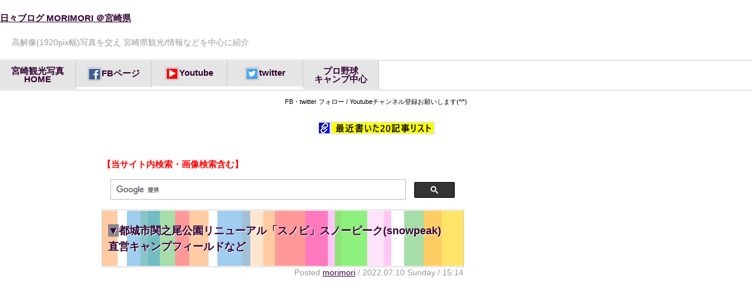

--- FILE ---
content_type: text/html
request_url: https://dareyami.pmiyazaki.com/log/eid1728.html
body_size: 9895
content:
<!DOCTYPE html>
<html lang="ja">
<head>
<meta charset="EUC-JP">
<meta http-equiv="X-UA-Compatible" content="IE=edge">
<meta property="og:title" content="都城市関之尾公園リニューアル「スノピ」スノーピーク(snowpeak)　直営キャンプフィールドなど | 日々ブログ MORIMORI ＠宮崎県">
<meta property="og:type" content="article">
<meta property="og:url" content="https://dareyami.pmiyazaki.com/">
<meta property="og:site_name" content="日々ブログ MORIMORI ＠宮崎県">
<meta property="og:description" content="－都城市関之尾公園リニューアル「スノピ」スノーピーク(snowpeak)　直営キャンプフィールドなど－高解像(1920pix幅)写真を交え 宮崎県観光/情報などを中心に紹介">
<meta name="description" content="－都城市関之尾公園リニューアル「スノピ」スノーピーク(snowpeak)　直営キャンプフィールドなど－高解像(1920pix幅)写真を交え 宮崎県観光/情報などを中心に紹介">
<meta name="viewport" content="width=device-width; initial-scale=1,&nbsp;minimum-scale=1, maximum-scale=1, user-scalable=no">
<title>都城市関之尾公園リニューアル「スノピ」スノーピーク(snowpeak)　直営キャンプフィールドなど | 日々ブログ MORIMORI ＠宮崎県</title>
<link rel="alternate" type="application/rss+xml" title="RSS" href="https://dareyami.pmiyazaki.com/log/index.rdf">
<link rel="alternate" type="application/atom+xml" title="Atom" href="https://dareyami.pmiyazaki.com/log/atom.xml">
<link rel="stylesheet" href="https://dareyami.pmiyazaki.com/style.css" media="screen, print">
<script src="https://ajax.googleapis.com/ajax/libs/jquery/1.8.3/jquery.min.js"></script>
<script type="text/javascript">
function randomColor() {
	// RGBのベース値
	var basecolor  = 130;

	// 色の振れ幅
	var rangecolor = 100;

	// ↑ベース値と振れ幅の合計を255以内に収める
	// 　例）明るめの色をランダムにしたい場合：basecolor=200 / rangecolor= 50
	// 　　　暗めの色をランダムにしたい場合　：basecolor= 30 / rangecolor=100
	// 　　　明るめから暗めの色をランダムで　：basecolor=  0 / rangecolor=255

	var R = (Math.floor(Math.random() * rangecolor) + basecolor);
	var G = (Math.floor(Math.random() * rangecolor) + basecolor);
	var B = (Math.floor(Math.random() * rangecolor) + basecolor);
	var rgbcolor = "rgb("+R+","+G+","+B+")";
	return rgbcolor;
}
$(function(){
	// ランダムカラー
	var pos = Math.floor(Math.random() * 100);
	$("h1").css({ "backgroundPosition": pos });

	$("h1 a, h2 a, nav a, .button, #sidenavi li, #sidenavi .amazon, #pagenavi a, #underpagenavi a, a[href$=\"#sequel\"], .itemdl").hover(function() {
		$(this).stop().css({ "backgroundColor": randomColor() });
	},function() {
		$(this).stop().removeAttr("style");
	});
	$("a img").hover(function() {
		$(this).stop().css({ "borderColor": randomColor() });
	},function() {
		$(this).stop().removeAttr("style");
	});
	$("#comments h3").css({ "borderColor": randomColor() });
	$("#comments h3:first-child").css({ "borderColor": randomColor() });
	$("#trackback h3").css({ "borderColor": randomColor() });

	// 画面下固定ページTOPリンク
	var showFlug = false;
	var topBtn = $('#pagetop');
	topBtn.css('bottom', '-200px');
	var showFlug = false;
	$(window).scroll(function () {
		if ($(this).scrollTop() > 200) {
			if (showFlug == false) {
				showFlug = true;
				topBtn.stop().animate({'bottom' : '0px'}, 500); 
			}
		} else {
			if (showFlug) {
				showFlug = false;
				topBtn.stop().animate({'bottom' : '-200px'}, 500); 
			}
		}
	});

	// なめらかページ内リンク
	$('a[href^=#]').click(function() {
		var speed = 600;
		var href= $(this).attr("href");
		var target = $(href == "#" || href == "" ? 'html' : href);
		var position = target.offset().top;
		$('body,html').animate({scrollTop:position}, speed, 'swing');
		return false;
	});

	// メニュー折りたたみ
	$("#commentlist, #tblist, #archiveslist, #linklist, #profilelist").css("display","none");
	$("nav p, #calendar, #category, #recententry, #recommend, #recentcomment, #recenttrackback, #archives, #links, #profile").click(function(){
		$(this).next().slideToggle("fast");
	});

	// カレンダーCSS付加
	$(".cell > .today").parent().css({
		'background-color': 'rgba(0,0,0,0.3)',
		'filter': 'progid:DXImageTransform.Microsoft.gradient(startColorstr=\'#3c000000\'\,endColorstr=\'#3c000000\'\,GradientType=0)\\9'
	});
	$(".cell > a[href]").parent().css({
		'background-color': randomColor(),
		'filter': 'progid:DXImageTransform.Microsoft.gradient(startColorstr=\'#3cff9933\'\,endColorstr=\'#3cff9933\'\,GradientType=0)\\9'
	});
});
</script>

<script async src="//pagead2.googlesyndication.com/pagead/js/adsbygoogle.js"></script>
<script>
     (adsbygoogle = window.adsbygoogle || []).push({
          google_ad_client: "ca-pub-2421421293405364",
          enable_page_level_ads: true
     });
</script>

<!-- Global site tag (gtag.js) - Google Analytics -->
<script async src="https://www.googletagmanager.com/gtag/js?id=UA-16340626-3"></script>
<script>
  window.dataLayer = window.dataLayer || [];
  function gtag(){dataLayer.push(arguments);}
  gtag('js', new Date());
  gtag('config', 'UA-16340626-3');
</script>
</head>
<body>

<div id="wrapper">

<header>
<STRONG><a href="https://dareyami.pmiyazaki.com/">日々ブログ MORIMORI ＠宮崎県</a></STRONG>
<p>高解像(1920pix幅)写真を交え 宮崎県観光/情報などを中心に紹介</p>
</header>

<nav>
<p>menu &#x25E2;</p>
<ul class="clearfix">
<li><a href="https://www.pmiyazaki.com/">宮崎観光写真<br>HOME</a></li>
<li><a href="https://www.facebook.com/photomiyazaki/"><img src="images/fbs.gif" class="pict" alt="ファイスブック" title="フェスブック" /><B>FBページ</B></a></li>
<li><a href="https://www.youtube.com/@MORIMORI7"><img src="images/youtube.gif" class="pict" alt="Youtube" title="Youtube" /><B>Youtube</B></a></li>
<li><a href="https://twitter.com/photomiyazaki/"><img src="images/tws.gif" class="pict" alt="ツイッター" title="ツイッター" /><B>twitter</B></a></li>
<li><a href="https://www.pmiyazaki.com/dy2/">プロ野球<br>キャンプ中心</a></li>
</ul>
</nav>
<br />
<div id="phototxt">FB・twitter フォロー / Youtubeチャンネル登録お願いします(^^)</div><br />
<br />

<a href="#nw"><img src="images/linka.gif" class="pict" /><img src="images/linkb.gif" class="pict" alt="最新20記事リスト表示" title="最新20記事リスト表示" /></A><br />

<div id="contents" class="clearfix">
<div id="main">

<article>
<header>
<span style="color:#F00"><B>【当サイト内検索・画像検索含む】</B></span><br />
<script async src="https://cse.google.com/cse.js?cx=005168137344652633114:biash3yrpfg">
</script>
<div class="gcse-search"></div>

<h1><a href="https://dareyami.pmiyazaki.com/log/eid1728.html"><script type="text/javascript">
document.write('<i style="background-color: '+randomColor()+'">▼</i>');
</script>都城市関之尾公園リニューアル「スノピ」スノーピーク(snowpeak)　直営キャンプフィールドなど</a></h1>
<p>Posted <a href="https://dareyami.pmiyazaki.com/sb.cgi?pid=0">morimori</a> / 2022.07.10 Sunday / 15:14
</p>
</header>
<div class="entry_body clearfix">
<script async src="//pagead2.googlesyndication.com/pagead/js/adsbygoogle.js"></script>
<!-- rp_w -->
<ins class="adsbygoogle"
     style="display:block"
     data-ad-client="ca-pub-2421421293405364"
     data-ad-slot="4834663729"
     data-ad-format="auto"></ins>
<script>
(adsbygoogle = window.adsbygoogle || []).push({});
</script>
<br>

<!-- ▼▼PR▼▼ -->
<!-- ▲▲PR▲▲ -->

<span style="color:#080"><B>【情報追記】</B></span><br />
<h3>「スノーピーク都城キャンプフィールド」が４月27日（土）に関之尾公園内にオープン！</h3>令和４年度から整備を進めてきた関之尾公園内に<span style="color:#F00"><strong>４月27日（土）、「スノーピーク都城キャンプフィールド」がオープン予定</strong></span>です。<br />
公園内には、<br />
<strong>100サイトのキャンプフィールド</strong><br />
隈研吾氏と共同開発した<strong>モバイルハウス『住箱―JYUBAKO』</strong><br />
公園の眺望を活かした<strong>コテージ</strong><br />
施設を管理運営する株式会社<strong>スノーピークの県内初となる直営店</strong>等の他、日本の滝100選に選ばれている<strong>「関之尾滝」を真横から見られる展望台</strong>も整備しています。<br />
なお、キャンプの際は、必要な道具一式をレンタルでき、手ぶらでキャンプを楽しめる「<strong>手ぶらCAMPプラン</strong>」を用意。<span style="color:#F00"><strong>予約開始は３月中を予定</strong></span>しているようです。<br />
<br />
<strong>詳細はプレスリリース参照</strong> <span style="color:#F00">&#10145;</span> <a href="https://prtimes.jp/main/html/rd/p/000000159.000085339.html" target="_blank" rel="nofollow"><B>プレスリリース</B></A><br />
<br />
<span style="color:#080"><B>【情報追記】</B></span><br />
現在、リニューアル工事に伴う安全対策のため、関之尾公園緑の村及び北前公園を封鎖しています。<br />
そのため、公園内では関之尾滝及び甌穴を観ることはできません。ご迷惑をおかけいたしますが、ご理解の程、よろしくお願いいたします。<br />
なお、<span style="color:#F00"><B>令和6年4月末にリニューアルオープンの予定</B></span>です。（進捗状況 詳細は下記リンク参照）<br />
<span style="color:#00F">&#10145;</span> <a href="https://www.city.miyakonojo.miyazaki.jp/soshiki/3/60268.html" target="_blank" rel="nofollow"><B>観光交流拠点施設「関之尾公園」の整備進捗</B></A>（2023年12月19日）都城市<br />
<br />
<span style="color:#00F">&#10145;</span> <a href="https://www.youtube.com/watch?v=oVSysKIcYMI" target="_blank" rel="nofollow"><B>【都城】今春オープン！スノーピーク運営キャンプ場へ潜入</B></A>（ＢＴＶチャンネル）Youtube<br />
<br />
<span style="color:#080"><B>【指定管理者 関連情報追記】</B></span> <br />
<strong>スノーピーク自社買収(TOB実施)　キャンプ人気陰り、海外強化　上場廃止へ</strong><br />
キャンプ市場が大きい米国や市場開拓の余地が大きい中国に焦点を当てる。(2/21記)<br />
<br />
<span style="color:#080"><B>【指定管理者 情報追記】</B></span> アウトドアメーカー大手の『スノーピーク』はキャンプブームもあり業績は右肩上がりでしたが、2023年11月発表の決算では純利益が前年同期比68％減、売上高も15％減に。株価もピーク時の４分の１程度に・・。<br />
<br />
日本オートキャンプ協会が2023年上半期のキャンプ場900か所の稼働状況を調査したところ、６割以上が前年同期間の収入を下回ったと回答。<br />
キャンプブームは、新型コロナウイルス感染拡大で三密回避の機運が高まり、多くの人がい一時的に増加したことが背景の一つです。<br />
衰退するわけではなく、ある程度のところで下げ止まり、落ち着いた市場へと移行して行くのでしょう。<br />
<br />
<span style="color:#080"><B>【情報追記】</B></span> 以下記載、関之尾公園リニューアル事業に伴う工事で、2022年10月3日～2024年3月31日まで（予定）、関之尾公園の内、関之尾緑の村、北前公園は封鎖されております。<br />
<span style="color:#F00">「滝の駅せきのお」駐車場から関之尾滝を望む滝展望所までの遊歩道については2023年5月31日まで開放中です。</span><br />
<DIV class="line0"></DIV><br />
<div style="text-align:center"><img src="https://dareyami.pmiyazaki.com/img/img8905_logo.gif" class="pict" alt="snowpeakロゴ" title="snowpeakロゴ" width="600" height="164" /></div><br />
<br />
スノーピーク(snowpeak)が、都城市関之尾公園の指定管理者(予定)となったようで、直営キャンプフィールドおよびストアを2024年度に、開業するとのことです。<br />
<br />
<h3>関之尾公園リニューアル　スノーピーク（snowpeak）指定管理予定者に</h3>都城市は、関之尾公園リニューアル事業について「風憬社（ふうけいしゃ）・スノーピーク・黒岩建築設計共同体」に実施設計業務を委託することを決めた。<br />
<br />
計画するキャンプ場にはアウトドア製品などを販売する直営店と地元事業者による飲食施設も設ける。<br />
<ul><li><strong>整備場所</strong>：関之尾公園（仮称）　都城市関之尾町　約150,000㎡<br />
<li><strong>施設内容</strong>：管理棟（レストラン・店舗含）、キャビン、トレーラーハウス、飲食休憩施設、キャンプフィールド　等<br />
<li><strong>開業予定</strong>：2024年度</ul><br />
スノーピーク(snowpeak)は、アウトドア特にキャンプ好きな方は、誰でも知ってる有名なブランドですね。<br />
私も、昔はキャンプにはまってましたので「スノピ」snowpeakのシンボル的存在でもある「ソリッドステークペグ」とか、タープのポールなど愛用してました。（最近無沙汰してるので過去形）<br />
<DIV class="line0"></DIV><br />
<br />
以下は、都城市サイト内「<a href="https://www.city.miyakonojo.miyazaki.jp/soshiki/3/47584.html" target="_blank" rel="nofollow"><B>2022/7/8更新　関之尾公園リニューアル事業の事業進捗</B></A>」より一部を転載したものです。詳細はリンク先ＰＤＦをご覧ください。<br />
<br />
<blockquote><h4>整備全体図</h4><br />
<div style="text-align:center"><img src="https://dareyami.pmiyazaki.com/img/img8915_mj1.jpg" class="pict" alt="mj1.jpg" title="mj1.jpg" width="600" height="379" /><br />
</div><br />
</blockquote><a id="sequel"></a></div>
<br />
<!-- ▼tbcp▼ -->
<!-- ▲tbcp▲ -->


<!-- ▼▼PR2▼▼ -->
<!-- ▲▲PR▲▲ -->
<script async src="//pagead2.googlesyndication.com/pagead/js/adsbygoogle.js"></script>
<!-- rp_w -->
<ins class="adsbygoogle"
     style="display:block"
     data-ad-client="ca-pub-2421421293405364"
     data-ad-slot="4834663729"
     data-ad-format="auto"></ins>
<script>
(adsbygoogle = window.adsbygoogle || []).push({});
</script>
<br>

<!--
■PR枠■
-->

<br>

<div class="entry_more clearfix"><blockquote><br />
<h4>整備内容</h4>※以下は現時点でのイメージであり、今後、設計協議の段階で変更となる可能性があります。<br />
<br />
<strong>１．緑の村エリア</strong><br />
<ul><li>滞在型並びに通過型観光客を幅広く受け入れる本市の魅力を発信する観光拠点施設<br />
<li>管理棟には、観光案内や宿泊受付、レストラン、物販ブースや休憩スペースを併設<br />
<li>自然の移ろいを眺める宿泊施設を整備（キャビン、トレーラーハウス、キャンプサイト）※多様な利用形態に対応</ul><br />
<div style="text-align:center"><img src="https://dareyami.pmiyazaki.com/img/img8916_mj2.jpg" class="pict" alt="mj2.jpg" title="mj2.jpg" width="600" height="268" /></div><br />
<br />
<strong>1-1．緑の村_管理棟</strong><br />
<ul><li>本市の魅力を発信する観光拠点施設として、レストランや地場産品ブースを併設<br />
<li>関之尾滝に繋がる甌穴群を臨むことができる開放的な空間<br />
<li>眺望を活かしてリラックスできる広縁・デッキテラスを整備</ul><br />
<div style="text-align:center"><img src="https://dareyami.pmiyazaki.com/img/img8917_mj3.jpg" class="pict" alt="mj3.jpg" title="mj3.jpg" width="600" height="232" /></div><br />
<br />
<strong>1-2．緑の村_キャビン</strong><br />
<ul><li>関之尾滝に繋がる甌穴群を臨むことができる配置や建物設計<br />
<li>自然景観の眺望も含めた高付加価値タイプ<br />
<li>テント泊以外の非アウトドア層でも受入れ可能な充実した宿泊棟<br />
<li>玄関スロープやエレベーター設置によるバリアフリーに対応した棟を整備</ul><br />
<div style="text-align:center"><img src="https://dareyami.pmiyazaki.com/img/img8918_mj4.jpg" class="pict" alt="mj4.jpg" title="mj4.jpg" width="600" height="209" /></div><br />
<br />
<strong>1-3．緑の村_トレーラーハウス・キャンプサイト</strong><br />
<ul><li>関之尾滝に繋がる甌穴群を臨むことができる配置や建物設計<br />
<li>コンパクト・シンプルな設計でより自然に近い形態で宿泊可能<br />
<li>テント泊が苦手な方でもアウトドア体験が可能<br />
<li>キャンプ道具を一式貸し出し、気軽にキャンプ体験ができるサイトを整備</ul><br />
<div style="text-align:center"><img src="https://dareyami.pmiyazaki.com/img/img8919_mj5.jpg" class="pict" alt="mj5.jpg" title="mj5.jpg" width="600" height="282" /></div><br />
<br />
<strong>２．滝の駅_関之尾茶屋</strong><br />
<ul><li>軽食等の販売形態を備えた一般来訪者も利用可能な休憩施設（関之尾茶屋）<br />
<li>本市の特産品「都城茶」を使用したテイクアウト中心の形態<br />
<li>高台から臨む田園風景を楽しみながらくつろげる開放的なデッキテラス＆バーカウンター<br />
<li>一般駐車場の台数を増やし来訪者の利便性を向上</ul><br />
<img src="https://dareyami.pmiyazaki.com/img/img8920_mj6.jpg" class="pict" alt="mj6.jpg" title="mj6.jpg" width="600" height="272" /><br />
<br />
<strong>３．北前公園＿キャンプフィールド</strong><br />
<ul><li>自然の移ろいの楽しむことができるキャンプフィールドの整備<br />
<li>既存公園の地形を利用した大区画のフリーキャンプサイト（最大99サイト）<br />
<li>キャンプに必要な資材を備える管理棟や流し台、トイレ・シャワーの整備<br />
<li>車いすや家族連れも利用可能な家族シャワー室の整備</ul><br />
<img src="https://dareyami.pmiyazaki.com/img/img8921_mj7.jpg" class="pict" alt="mj7.jpg" title="mj7.jpg" width="600" height="269" /></blockquote><br />
<br />
<DIV class="line0"></DIV><br />
<br />
<h4>滝展望所・遊歩道・森のリニューアル</h4>関之尾滝をこれまでと違う角度(真横)から楽しむための展望所を整備公園内の巨木化した針葉樹を伐採し、落葉広葉樹を植栽し、遊歩道の安全確保と新緑や紅葉を楽しむ鑑賞スポットに!<br />
<br />
<strong>女滝までの遊歩道</strong><br />
北前公園から女滝までの遊歩道を整備することで、女滝を身近で感じることができ、関之尾滝を下から見上げることが可能!<br />
<br />
<strong>休憩スポット</strong><br />
安全性及び回遊性を高めた園路整備並びに自然を楽しむ仕掛けづくり<br />
園内遊歩道に休憩スポットや踊り場、希少植物等の案内板設置し、歩きやすく周遊性を高める<br />
<br />
<h4>関之尾公園リニューアルの整備スケジュール（予定）</h4>2022年 実施設計、解体設計・工事、樹木伐採<br />
2023年 施設整備、土木工事、樹木植栽<br />
2024年 グランドオープン予定<br />
<br />
<DIV class="line0"></DIV><br />
<br />
以下は <a href="https://www.snowpeak.co.jp/news/p20220704/" target="_blank" rel="nofollow"><B>株式会社スノーピーク　プレスリリース</B></A>より<br />
<blockquote><br />
<strong>宮崎県初の直営キャンプフィールドおよびストアが2024年度に都城市に開業いたします。</strong><br />
<div style="text-align:center"><a href="https://dareyami.pmiyazaki.com/bimg/snowpeak_miyakonojyou.jpg" target="_blank"><img src="https://dareyami.pmiyazaki.com/img/img8904_snowpeak_miyakonojyou.jpg" class="pict" alt="Snowpeak_プレスリリースより" title="Snowpeak_プレスリリースより" width="600" height="400" /></A></div><br />
株式会社スノーピーク（代表取締役 社長執行役員：山井梨沙、本社：新潟県三条市、証券コード：7816）は、宮崎県都城市（市長：池田宜永）が公募した「関之尾公園実施設計及び管理運営業務委託事業者」にて指定管理予定者として選定され、覚書を締結いたしましたので、お知らせいたします。スノーピークの直営キャンプフィールドおよびストアが開業するのは宮崎県内では初めてとなります。<br />
<br />
宮崎県都城市は宮崎県の南西端に位置し、宮崎市に次ぎ県内第２位の人口を擁する主要都市です。霧島連峰など雄大で緑豊かな山々に囲まれており、春夏秋冬、山々の彩りを通して日本の四季を感じることができます。都城市は自然資源に恵まれており、幅40ｍ、高さ18ｍの大きさを誇り「日本の滝100選」にも選ばれた「関之尾滝」や、火山の噴火によって形成された珍しい地形で、国の天然記念物にも指定されている「関之尾甌穴群（おうけつぐん）」をはじめ、牧場や公園など自然を楽しむスポットが多く、多くの観光客を魅了しています。また豊かな自然が育んだ肉や焼酎が全国的にも人気で、ふるさと納税寄付額でも日本一を記録しています。<br />
<br />
2024年度のリニューアルを目指す「関之尾公園」では、移りゆく自然の美しさを感じられるキャンプフィールドに加え、スノーピーク直営のストアや、地元事業者による飲食施設などを備える予定です。スノーピークはこれまで培ってきたアウトドアの知見を活かしながら、宮崎県都城市とより連携し、関之尾というエリアの魅力をより伝えられる、感じられる拠点を目指してまいります。<br />
<br />
※本事業においては「風憬社・スノーピーク・黒岩建築設計共同体」として、管理運営事業者及び設計事業者を一体的に公募する手法により選定されました。 </blockquote><br />
<br />
<DIV class="line0"></DIV><br />
<br />
北前公園＿<strong>キャンプフィールドの予想図を見る限り、木立があまり無く夏は暑そう</strong>です。<br />
<br />
<h3>関之尾滝周辺の写真を少し紹介</h3><br />
<div style="text-align:center"><a href="https://dareyami.pmiyazaki.com/bimg/sekinoo_2_03.jpg" target="_blank"><img src="https://dareyami.pmiyazaki.com/img/img8897_sekinoo_2_03.jpg" class="pict" alt="関之尾の滝" title="関之尾の滝" width="600" height="337" /></A><div id="phototxt">関之尾の滝</div><br />
<br />
<a href="https://dareyami.pmiyazaki.com/bimg/sekinoo_2_05.jpg" target="_blank"><img src="https://dareyami.pmiyazaki.com/img/img8898_sekinoo_2_05.jpg" class="pict" alt="関之尾の滝　吊り橋" title="関之尾の滝　吊り橋" width="600" height="337" /></A><div id="phototxt">関之尾の滝　吊り橋</div><br />
<br />
<a href="https://dareyami.pmiyazaki.com/bimg/sekinoo_2_10.jpg" target="_blank"><img src="https://dareyami.pmiyazaki.com/img/img8899_sekinoo_2_10.jpg" class="pict" alt="関之尾甌穴群周辺の紅葉" title="関之尾甌穴群周辺の紅葉" width="600" height="337" /></A><div id="phototxt">関之尾甌穴群周辺の紅葉</div><br />
<br />
<a href="https://dareyami.pmiyazaki.com/bimg/sekinoo_2_11.jpg" target="_blank"><img src="https://dareyami.pmiyazaki.com/img/img8900_sekinoo_2_11.jpg" class="pict" alt="関之尾甌穴群周辺の紅葉" title="関之尾甌穴群周辺の紅葉" width="600" height="337" /></A><div id="phototxt">関之尾甌穴群周辺の紅葉</div><br />
<br />
<a href="https://dareyami.pmiyazaki.com/bimg/sekinoo_2_12.jpg" target="_blank"><img src="https://dareyami.pmiyazaki.com/img/img8901_sekinoo_2_12.jpg" class="pict" alt="関之尾甌穴群周辺の紅葉" title="関之尾甌穴群周辺の紅葉" width="600" height="337" /></A><div id="phototxt">関之尾甌穴群周辺の紅葉</div><br />
<br />
<a href="https://dareyami.pmiyazaki.com/bimg/sekinoo_2_14.jpg" target="_blank"><img src="https://dareyami.pmiyazaki.com/img/img8902_sekinoo_2_14.jpg" class="pict" alt="関之尾甌穴群（おうけつぐん）" title="関之尾甌穴群（おうけつぐん）" width="600" height="337" /></A><div id="phototxt">関之尾甌穴群（おうけつぐん）</div><br />
<br />
<a href="https://dareyami.pmiyazaki.com/bimg/sekinoo_2_15.jpg" target="_blank"><img src="https://dareyami.pmiyazaki.com/img/img8903_sekinoo_2_15.jpg" class="pict" alt="関之尾甌穴群（おうけつぐん）" title="関之尾甌穴群（おうけつぐん）" width="600" height="337" /></A><div id="phototxt">関之尾甌穴群（おうけつぐん）</div></div><br />
<br />
<strong>当サイト内WebPage</strong><br />
<span style="color:#F00">&#10145;</span> <a href="https://www.pmiyazaki.com/sekinoo/" target="_blank"><B>関之尾滝(日本の滝百選)・甌穴(指定国天然記念物) - 関之尾公園</B></A><br />
<br />
<DIV class="line0"></DIV><br />
<br />
2010年には集中豪雨で庄内川が氾濫、上流より濁流が押し寄せ、滝周辺の岩肌が崩壊したり、滝上部の遊歩道や石垣も流失、トイレや炊飯棟といったキャンプ客用施設など約１０棟が倒壊などの被害を受けた経緯があります。<br />
　<span style="color:#F00">&#10145;</span> <a href="https://www.pmiyazaki.com/news/log/eid48.html" target="_blank"><B>過去に書いたブログ記事</B></A><br />
<br />
その後、防災整備されているでしょうし大丈夫とは思いますが　近年、今までは大丈夫という概念が崩れつつある異常気象。<br />
一段高い位置にはありますが、本庄川の傍のエリアについては大雨の時などが気になります。</div>

<script async src="//pagead2.googlesyndication.com/pagead/js/adsbygoogle.js"></script>
<!-- rp_w -->
<ins class="adsbygoogle"
     style="display:block"
     data-ad-client="ca-pub-2421421293405364"
     data-ad-slot="4834663729"
     data-ad-format="auto"></ins>
<script>
(adsbygoogle = window.adsbygoogle || []).push({});
</script>
<hr>


<br>
<div id="phototxt">－　都城市関之尾公園リニューアル「スノピ」スノーピーク(snowpeak)　直営キャンプフィールドなど　－</div>


<footer>
<p>in <a href="https://dareyami.pmiyazaki.com/sb.cgi?cid=11">ニュース･イベント関連</a></p>
<p><a href="https://dareyami.pmiyazaki.com/log/eid1728.html#comments">comments (4)</a>　|　-</p>

</footer>
</article>

<div id="comments">
<h3>Comments</h3>
<section id="" class="comment_body">
<h4>MORIMORI<span>2024/01/30 06:21 PM</span><!-- | --></h4>
<p>スノーピークのキャンプ場オープン楽しみですね。<br />
予約開始日とか、詳しいことはわかりません。<br />
都城市公式サイトや、みやこんじょＰＲ課のページ<br />
<a href="https://www.city.miyakonojo.miyazaki.jp/soshiki/3/" target="_blank">https://www.city.miyakonojo.miyazaki.jp/soshiki/3/</a><br />
などで、時期が来れば詳しいことが発表になるのではないでしょうか。<br />
完成予想図を見て、気になるのは、夏の暑い盛りなどに、<br />
木陰があまり無さそうな点でしょうか。</p>
</section>
<section id="" class="comment_body">
<h4>嘉藤　正純<span>2024/01/30 10:42 AM</span><!-- | --></h4>
<p>スノーピークキャンプ場が、いよいよ都城市にオープンするということで今から楽しみにしています。近場(三股町)に住んでいるので、できたらオープン当日にキャンプしたいのですが、申し込みはいつから始まるのでしょうか？詳しいことがわかったら情報提供をよろしくお願いいたします。</p>
</section>
<section id="" class="comment_body">
<h4>MORIMORI<span>2022/09/03 04:53 AM</span><!-- | --></h4>
<p>今回の企画には含まれていないようですが<br />
ゆくゆく出来ると良いですねー</p>
</section>
<section id="" class="comment_body">
<h4>ありま<span>2022/08/28 07:40 PM</span><!-- | --></h4>
<p>テニスコートを希望します。</p>
</section>

<h3>Comment Form</h3>
<form action="https://dareyami.pmiyazaki.com/sb.cgi" method="post">
<p><label for="name" id="labelname">Name:</label><br><input type="text" tabindex="1" name="name" id="name" value=""></p>
<p><label for="email" id="labelemail">Mail:(一般非公開)</label><br><input type="text" tabindex="2" name="email" id="email" value=""></p>
<!-- ●
<p><label for="url" id="labelurl">Site Url:</label><br><input type="text" tabindex="3" name="url" id="url" value=""></p>
● -->
<!--<p><label for="icon" id="labelicon">Icon:</label><br></p>-->
<p><label for="description" id="labeldescription">Comment:</label><br><textarea tabindex="4" id="description" name="description"></textarea></p>
<p class="submitbtn"><input type="submit" tabindex="5" id="submit" value="書き込む" class="button">
<input type="hidden" name="entry_id" value="1728">
<input type="hidden" name="charset" value="EUC-JP"></p>
</form>
</div>
<script type="text/javascript" src="https://dareyami.pmiyazaki.com/log/cookie.js"></script>

</div>

<div id="sidenavi">

<center>
<script async src="//pagead2.googlesyndication.com/pagead/js/adsbygoogle.js"></script>
<!-- rp_w -->
<ins class="adsbygoogle"
     style="display:block"
     data-ad-client="ca-pub-2421421293405364"
     data-ad-slot="4834663729"
     data-ad-format="auto"></ins>
<script>
(adsbygoogle = window.adsbygoogle || []).push({});
</script>

<img src="https://dareyami.pmiyazaki.com/img/img1239_hinata.gif" class="pict" alt="日本のひなた宮崎県" title="日本のひなた宮崎県" width="250" height="125" />
</center>



<!-- ●
<center>
<img src="https://dareyami.pmiyazaki.com/img/img8394_jimomiya_lovei.gif" class="pict" alt="「ジモ・ミヤ・ラブ」" title="「ジモ・ミヤ・ラブ」" width="250" height="283" />
</center>
● -->


<aside>
<div id="searchbox">
<form action="https://dareyami.pmiyazaki.com/sb.cgi" method="get">
<p><label for="search" id="labelsearch"><span style="color:#00F"><B>このブログ内の検索</B></span></label><br><input type="text" name="search" id="search" value=""><input type="submit" value="Search" class="button"><p>
</form>
</div>
</aside>
<aside class="hideblock1">
<h2 id="calendar">Calendar</h2>
<div id="calendarlist">
<script type="text/javascript" charset="EUC-JP" src="https://dareyami.pmiyazaki.com/log/cal2.js"></script>
</div>
</aside>

<A name="nw"></A>
<aside>
<h2 id="recententry">New Entries</h2>
<div id="recententrylist">
<script type="text/javascript" charset="EUC-JP" src="https://dareyami.pmiyazaki.com/log/entry.js"></script>
</div>
</aside>


<aside class="hideblock1">
<h2 id="recentcomment">コメント</h2>
<div id="commentlist">
<script type="text/javascript" charset="EUC-JP" src="https://dareyami.pmiyazaki.com/log/comment.js"></script>
</div>
</aside>

<aside>
<h2 id="category">Categories</h2>
<div id="categorylist">
<script type="text/javascript" charset="EUC-JP" src="https://dareyami.pmiyazaki.com/log/cat.js"></script>
</div>
</aside>

<!-- ●
<aside class="hideblock2">
<h2 id="recommend">Recommend</h2>
<div id="amazonlist" class="clearfix">
</div>
</aside>
● -->


<aside class="hideblock2">
<h2 id="archives">Archives</h2>
<div id="archiveslist">
<script type="text/javascript" charset="EUC-JP" src="https://dareyami.pmiyazaki.com/log/arc.js"></script>
</div>
</aside>

<aside class="hideblock1">
<h2 id="links">Links</h2>
<div id="linklist">
<script type="text/javascript" charset="EUC-JP" src="https://dareyami.pmiyazaki.com/log/link.js"></script>
</div>
</aside>

<aside class="hideblock1">
<h2 id="profile">User</h2>
<div id="profilelist">
<script type="text/javascript" charset="EUC-JP" src="https://dareyami.pmiyazaki.com/log/user.js"></script>
</div>
</aside>
</div>

</div>


<aside id="pagenavi" class="clearfix">
<ul>
<li><a class="pnav_left" href="https://dareyami.pmiyazaki.com/log/eid1726.html" title="宮崎県「医療警報」発令｜宮崎市発表 ワクチン３回接種で感染率は２回接種の３分の１以下に">prev entry</a></li><!--
--><li><a href="https://dareyami.pmiyazaki.com/">index</a></li><!--
--><li><a class="pnav_right" href="https://dareyami.pmiyazaki.com/log/eid1729.html" title="近くの蓮田で今年も 蓮の花が見頃">next entry</a></li>
</ul>
</aside>



<footer>
<div>
<p>
コメント欄の無い記事へのご意見、ご感想などは・・<a href="https://www.pmiyazaki.com/mail/wmail-m.htm" target="_blank" rel="nofollow">メール</A>で(^^)<br />
<span>RSS feed (<a href="https://dareyami.pmiyazaki.com/log/index.rdf">RDF</a>/<a href="https://dareyami.pmiyazaki.com/log/atom.xml">Atom</a>)</span>
<span>Powered by <a href="http://serenebach.net/">Serene Bach 2.24R</a></span>
<span>Template by <a href="http://www.omega-box.com">omega-box.com</a></span>

<div id="phototxt">※当サイト内に掲載した写真の無断転載を禁止します。</div>

<small>&copy;<script>myDate=new Date();myYear=myDate.getFullYear();document.write(myYear);</script> 日々ブログ MORIMORI ＠宮崎県. All Rights Reserved.</small>
</p>
</div>
</footer>

</div>

<div id="pagetop"><a href="#wrapper">PAGE TOP</a></div>

<script type="text/javascript" src="https://dareyami.pmiyazaki.com/log/cnt.js"></script><noscript><div class="accesslog"><img src="https://dareyami.pmiyazaki.com/cnt.cgi" width="1" height="1" alt="" /></div></noscript>
</body>
</html>


--- FILE ---
content_type: text/html; charset=utf-8
request_url: https://www.google.com/recaptcha/api2/aframe
body_size: 113
content:
<!DOCTYPE HTML><html><head><meta http-equiv="content-type" content="text/html; charset=UTF-8"></head><body><script nonce="hC7iQZ-aUetx9FA1b4oQNA">/** Anti-fraud and anti-abuse applications only. See google.com/recaptcha */ try{var clients={'sodar':'https://pagead2.googlesyndication.com/pagead/sodar?'};window.addEventListener("message",function(a){try{if(a.source===window.parent){var b=JSON.parse(a.data);var c=clients[b['id']];if(c){var d=document.createElement('img');d.src=c+b['params']+'&rc='+(localStorage.getItem("rc::a")?sessionStorage.getItem("rc::b"):"");window.document.body.appendChild(d);sessionStorage.setItem("rc::e",parseInt(sessionStorage.getItem("rc::e")||0)+1);localStorage.setItem("rc::h",'1769447587963');}}}catch(b){}});window.parent.postMessage("_grecaptcha_ready", "*");}catch(b){}</script></body></html>

--- FILE ---
content_type: application/javascript
request_url: https://dareyami.pmiyazaki.com/log/cat.js
body_size: 963
content:
document.write('<ul><li><a href="https://dareyami.pmiyazaki.com/sb.cgi?cid=55">【飛行機】宮崎空港</a> (25)</li>\n');
document.write('<li><a href="https://dareyami.pmiyazaki.com/sb.cgi?cid=53" title="道の駅に関連する話題">道の駅</a> (7)</li>\n');
document.write('<li><a href="https://dareyami.pmiyazaki.com/sb.cgi?cid=52">ふるさと納税</a> (6)</li>\n');
document.write('<li><a href="https://dareyami.pmiyazaki.com/sb.cgi?cid=54">【飛行機】新田原基地関連</a> (17)</li>\n');
document.write('<li><a href="https://dareyami.pmiyazaki.com/sb.cgi?cid=50">季節の話題（花以外）</a> (36)</li>\n');
document.write('<li><a href="https://dareyami.pmiyazaki.com/sb.cgi?cid=47" title="宮崎県内の史跡・文化財などを紹介">史跡・文化財 他</a> (4)</li>\n');
document.write('<li><a href="https://dareyami.pmiyazaki.com/sb.cgi?cid=46">私の好きな宮崎の道 景観</a> (5)</li>\n');
document.write('<li><a href="https://dareyami.pmiyazaki.com/sb.cgi?cid=45" title="新型コロナウイルス関連の宮崎県内のニュースなど">新型コロナウイルス関連</a> (55)</li>\n');
document.write('<li><a href="https://dareyami.pmiyazaki.com/sb.cgi?cid=43" title="宮崎駅西口開発・東口に予定されているアリーナ建設などの話題">宮崎駅周辺開発</a> (6)</li>\n');
document.write('<li><a href="https://dareyami.pmiyazaki.com/sb.cgi?cid=42">国文祭・芸文祭みやざき2020</a> (12)</li>\n');
document.write('<li><a href="https://dareyami.pmiyazaki.com/sb.cgi?cid=41" title="乗りもの全般カテゴリー">乗り物</a> (16)</li>\n');
document.write('<li><a href="https://dareyami.pmiyazaki.com/sb.cgi?cid=40">自然</a> (21)</li>\n');
document.write('<li><a href="https://dareyami.pmiyazaki.com/sb.cgi?cid=26">生き物</a> (25)</li>\n');
document.write('<li><a href="https://dareyami.pmiyazaki.com/sb.cgi?cid=27">旅行・宿泊・観光地</a> (75)\n');
document.write('<ul><li><a href="https://dareyami.pmiyazaki.com/sb.cgi?cid=34">ふっこう割・ふるさと割・Gotoトラベル他</a> (59)</li>\n');
document.write('</ul></li>\n');
document.write('<li><a href="https://dareyami.pmiyazaki.com/sb.cgi?cid=20" title="花・植物に関する話題">花・植物など</a> (466)\n');
document.write('<ul><li><a href="https://dareyami.pmiyazaki.com/sb.cgi?cid=38" title="巨樹・巨木など">巨樹</a> (13)</li>\n');
document.write('</ul></li>\n');
document.write('<li><a href="https://dareyami.pmiyazaki.com/sb.cgi?cid=19" title="スポーツ全般">スポーツ</a> (103)\n');
document.write('<ul><li><a href="https://dareyami.pmiyazaki.com/sb.cgi?cid=49" title="2020東京オリンピック関連話題">東京オリンピック</a> (2)</li>\n');
document.write('<li><a href="https://dareyami.pmiyazaki.com/sb.cgi?cid=36" title="ＷＢＣ・侍ジャパンの試合結果など">WBC(ワールドベースボールクラシック)</a> (15)</li>\n');
document.write('</ul></li>\n');
document.write('<li><a href="https://dareyami.pmiyazaki.com/sb.cgi?cid=16">インターネット関連</a> (35)</li>\n');
document.write('<li><a href="https://dareyami.pmiyazaki.com/sb.cgi?cid=15">【のら】野良猫の写真</a> (17)</li>\n');
document.write('<li><a href="https://dareyami.pmiyazaki.com/sb.cgi?cid=14">テレビ番組・映画</a> (40)\n');
document.write('<ul><li><a href="https://dareyami.pmiyazaki.com/sb.cgi?cid=39">西郷どん・西郷隆盛関連</a> (7)</li>\n');
document.write('</ul></li>\n');
document.write('<li><a href="https://dareyami.pmiyazaki.com/sb.cgi?cid=11" title="新型コロナウイルスに関連する情報を記載">ニュース･イベント関連</a> (208)\n');
document.write('<ul><li><a href="https://dareyami.pmiyazaki.com/sb.cgi?cid=44">新型コロナウイルス関連</a> (3)</li>\n');
document.write('<li><a href="https://dareyami.pmiyazaki.com/sb.cgi?cid=35">神話・神楽・神社・神事・伝統芸能など</a> (318)</li>\n');
document.write('<li><a href="https://dareyami.pmiyazaki.com/sb.cgi?cid=24">宮崎ローカル話題</a> (17)</li>\n');
document.write('<li><a href="https://dareyami.pmiyazaki.com/sb.cgi?cid=17">火山・自然・災害</a> (124)\n');
document.write('<ul><li><a href="https://dareyami.pmiyazaki.com/sb.cgi?cid=25">熊本地震</a> (7)</li>\n');
document.write('</ul></li>\n');
document.write('</ul></li>\n');
document.write('<li><a href="https://dareyami.pmiyazaki.com/sb.cgi?cid=12">食べ物・美味しいもの</a> (57)\n');
document.write('<ul><li><a href="https://dareyami.pmiyazaki.com/sb.cgi?cid=32" title="ラーメン・うどん・蕎麦　麺類のカテゴリー">ラーメン・うどん・蕎麦</a> (14)</li>\n');
document.write('</ul></li>\n');
document.write('<li><a href="https://dareyami.pmiyazaki.com/sb.cgi?cid=10">Youtube / 音楽</a> (25)\n');
document.write('<ul><li><a href="https://dareyami.pmiyazaki.com/sb.cgi?cid=23">懐かしの洋楽70・80年代</a> (5)</li>\n');
document.write('<li><a href="https://dareyami.pmiyazaki.com/sb.cgi?cid=22">BABYMETAL</a> (10)</li>\n');
document.write('</ul></li>\n');
document.write('<li><a href="https://dareyami.pmiyazaki.com/sb.cgi?cid=9">その他・日々の出来事</a> (129)</li>\n');
document.write('<li><a href="https://dareyami.pmiyazaki.com/log/" title="ＰＣ・車・カメラ・写真などに関する話題">ＰＣ・カメラ・写真関連</a> (53)\n');
document.write('<ul><li><a href="https://dareyami.pmiyazaki.com/sb.cgi?cid=31">著作権関連</a> (9)</li>\n');
document.write('<li><a href="https://dareyami.pmiyazaki.com/sb.cgi?cid=30">フォトコン</a> (40)</li>\n');
document.write('<li><a href="https://dareyami.pmiyazaki.com/sb.cgi?cid=29">撮影記</a> (85)</li>\n');
document.write('<li><a href="https://dareyami.pmiyazaki.com/sb.cgi?cid=37">カメラ・撮影機材・Goods他</a> (12)</li>\n');
document.write('</ul></li>\n');
document.write('</ul>\n');


--- FILE ---
content_type: application/javascript
request_url: https://dareyami.pmiyazaki.com/log/cal2.js
body_size: 161
content:
document.write('<table border="0" cellspacing="0" cellpadding="0" class="calendar">\n');
document.write('<tr>\n');
document.write('<td colspan="7" class="calendar_month"><a href="https://dareyami.pmiyazaki.com/sb.cgi?month=202512">&lt;&lt;</a> January 2026 <a href="https://dareyami.pmiyazaki.com/sb.cgi?month=202602">&gt;&gt;</a></td>\n');
document.write('</tr>\n');
document.write('<tr><td class="weekday">Sun</td><td class="weekday">Mon</td><td class="weekday">Tue</td><td class="weekday">Wed</td><td class="weekday">Thu</td><td class="weekday">Fri</td><td class="weekday">Sat</td></tr>\n');
document.write('<tr><td class="cell">&nbsp;</td><td class="cell">&nbsp;</td><td class="cell">&nbsp;</td><td class="cell">&nbsp;</td><td class="cell"><a href="https://dareyami.pmiyazaki.com/sb.cgi?day=20260101">1</a></td><td class="cell">2</td><td class="cell">3</td></tr>\n');
document.write('<tr><td class="cell">4</td><td class="cell">5</td><td class="cell"><a href="https://dareyami.pmiyazaki.com/sb.cgi?day=20260106">6</a></td><td class="cell">7</td><td class="cell">8</td><td class="cell">9</td><td class="cell">10</td></tr>\n');
document.write('<tr><td class="cell"><a href="https://dareyami.pmiyazaki.com/sb.cgi?day=20260111">11</a></td><td class="cell">12</td><td class="cell">13</td><td class="cell">14</td><td class="cell">15</td><td class="cell">16</td><td class="cell"><a href="https://dareyami.pmiyazaki.com/sb.cgi?day=20260117">17</a></td></tr>\n');
document.write('<tr><td class="cell">18</td><td class="cell"><a href="https://dareyami.pmiyazaki.com/sb.cgi?day=20260119">19</a></td><td class="cell">20</td><td class="cell">21</td><td class="cell"><a href="https://dareyami.pmiyazaki.com/sb.cgi?day=20260122">22</a></td><td class="cell"><a href="https://dareyami.pmiyazaki.com/sb.cgi?day=20260123">23</a></td><td class="cell">24</td></tr>\n');
document.write('<tr><td class="cell"><a href="https://dareyami.pmiyazaki.com/sb.cgi?day=20260125">25</a></td><td class="cell"><span class="today">26</span></td><td class="cell">27</td><td class="cell">28</td><td class="cell">29</td><td class="cell">30</td><td class="cell">31</td></tr>\n');
document.write('</table>\n');


--- FILE ---
content_type: application/javascript
request_url: https://dareyami.pmiyazaki.com/log/arc.js
body_size: 626
content:
document.write('<ul>\n');
document.write('<li><a href="https://dareyami.pmiyazaki.com/sb.cgi?month=202601">January 2026</a> (9)</li>\n');
document.write('<li><a href="https://dareyami.pmiyazaki.com/sb.cgi?month=202512">December 2025</a> (14)</li>\n');
document.write('<li><a href="https://dareyami.pmiyazaki.com/sb.cgi?month=202511">November 2025</a> (12)</li>\n');
document.write('<li><a href="https://dareyami.pmiyazaki.com/sb.cgi?month=202510">October 2025</a> (9)</li>\n');
document.write('<li><a href="https://dareyami.pmiyazaki.com/sb.cgi?month=202509">September 2025</a> (12)</li>\n');
document.write('<li><a href="https://dareyami.pmiyazaki.com/sb.cgi?month=202508">August 2025</a> (7)</li>\n');
document.write('<li><a href="https://dareyami.pmiyazaki.com/sb.cgi?month=202507">July 2025</a> (7)</li>\n');
document.write('<li><a href="https://dareyami.pmiyazaki.com/sb.cgi?month=202506">June 2025</a> (9)</li>\n');
document.write('<li><a href="https://dareyami.pmiyazaki.com/sb.cgi?month=202505">May 2025</a> (15)</li>\n');
document.write('<li><a href="https://dareyami.pmiyazaki.com/sb.cgi?month=202504">April 2025</a> (17)</li>\n');
document.write('<li><a href="https://dareyami.pmiyazaki.com/sb.cgi?month=202503">March 2025</a> (16)</li>\n');
document.write('<li><a href="https://dareyami.pmiyazaki.com/sb.cgi?month=202502">February 2025</a> (13)</li>\n');
document.write('<li><a href="https://dareyami.pmiyazaki.com/sb.cgi?month=202501">January 2025</a> (18)</li>\n');
document.write('<li><a href="https://dareyami.pmiyazaki.com/sb.cgi?month=202412">December 2024</a> (18)</li>\n');
document.write('<li><a href="https://dareyami.pmiyazaki.com/sb.cgi?month=202411">November 2024</a> (11)</li>\n');
document.write('<li><a href="https://dareyami.pmiyazaki.com/sb.cgi?month=202410">October 2024</a> (10)</li>\n');
document.write('<li><a href="https://dareyami.pmiyazaki.com/sb.cgi?month=202409">September 2024</a> (14)</li>\n');
document.write('<li><a href="https://dareyami.pmiyazaki.com/sb.cgi?month=202408">August 2024</a> (9)</li>\n');
document.write('<li><a href="https://dareyami.pmiyazaki.com/sb.cgi?month=202407">July 2024</a> (9)</li>\n');
document.write('<li><a href="https://dareyami.pmiyazaki.com/sb.cgi?month=202406">June 2024</a> (9)</li>\n');
document.write('<li><a href="https://dareyami.pmiyazaki.com/sb.cgi?month=202405">May 2024</a> (13)</li>\n');
document.write('<li><a href="https://dareyami.pmiyazaki.com/sb.cgi?month=202404">April 2024</a> (24)</li>\n');
document.write('<li><a href="https://dareyami.pmiyazaki.com/sb.cgi?month=202403">March 2024</a> (10)</li>\n');
document.write('<li><a href="https://dareyami.pmiyazaki.com/sb.cgi?month=202402">February 2024</a> (12)</li>\n');
document.write('<li><a href="https://dareyami.pmiyazaki.com/sb.cgi?month=202401">January 2024</a> (14)</li>\n');
document.write('<li><a href="https://dareyami.pmiyazaki.com/sb.cgi?month=202312">December 2023</a> (20)</li>\n');
document.write('<li><a href="https://dareyami.pmiyazaki.com/sb.cgi?month=202311">November 2023</a> (7)</li>\n');
document.write('<li><a href="https://dareyami.pmiyazaki.com/sb.cgi?month=202310">October 2023</a> (14)</li>\n');
document.write('<li><a href="https://dareyami.pmiyazaki.com/sb.cgi?month=202309">September 2023</a> (17)</li>\n');
document.write('<li><a href="https://dareyami.pmiyazaki.com/sb.cgi?month=202308">August 2023</a> (8)</li>\n');
document.write('<li><a href="https://dareyami.pmiyazaki.com/sb.cgi?month=202307">July 2023</a> (13)</li>\n');
document.write('<li><a href="https://dareyami.pmiyazaki.com/sb.cgi?month=202306">June 2023</a> (15)</li>\n');
document.write('<li><a href="https://dareyami.pmiyazaki.com/sb.cgi?month=202305">May 2023</a> (13)</li>\n');
document.write('<li><a href="https://dareyami.pmiyazaki.com/sb.cgi?month=202304">April 2023</a> (22)</li>\n');
document.write('<li><a href="https://dareyami.pmiyazaki.com/sb.cgi?month=202303">March 2023</a> (21)</li>\n');
document.write('<li><a href="https://dareyami.pmiyazaki.com/sb.cgi?month=202302">February 2023</a> (10)</li>\n');
document.write('<li><a href="https://dareyami.pmiyazaki.com/sb.cgi?month=202301">January 2023</a> (3)</li>\n');
document.write('<li><a href="https://dareyami.pmiyazaki.com/sb.cgi?month=202212">December 2022</a> (5)</li>\n');
document.write('<li><a href="https://dareyami.pmiyazaki.com/sb.cgi?month=202211">November 2022</a> (6)</li>\n');
document.write('<li><a href="https://dareyami.pmiyazaki.com/sb.cgi?month=202210">October 2022</a> (11)</li>\n');
document.write('<li><a href="https://dareyami.pmiyazaki.com/sb.cgi?month=202209">September 2022</a> (8)</li>\n');
document.write('<li><a href="https://dareyami.pmiyazaki.com/sb.cgi?month=202208">August 2022</a> (5)</li>\n');
document.write('<li><a href="https://dareyami.pmiyazaki.com/sb.cgi?month=202207">July 2022</a> (11)</li>\n');
document.write('<li><a href="https://dareyami.pmiyazaki.com/sb.cgi?month=202206">June 2022</a> (12)</li>\n');
document.write('<li><a href="https://dareyami.pmiyazaki.com/sb.cgi?month=202205">May 2022</a> (13)</li>\n');
document.write('<li><a href="https://dareyami.pmiyazaki.com/sb.cgi?month=202204">April 2022</a> (22)</li>\n');
document.write('<li><a href="https://dareyami.pmiyazaki.com/sb.cgi?month=202203">March 2022</a> (15)</li>\n');
document.write('<li><a href="https://dareyami.pmiyazaki.com/sb.cgi?month=202202">February 2022</a> (8)</li>\n');
document.write('<li><a href="https://dareyami.pmiyazaki.com/sb.cgi?month=202201">January 2022</a> (12)</li>\n');
document.write('<li><a href="https://dareyami.pmiyazaki.com/sb.cgi?month=202112">December 2021</a> (12)</li>\n');
document.write('<li><a href="https://dareyami.pmiyazaki.com/sb.cgi?month=202111">November 2021</a> (20)</li>\n');
document.write('<li><a href="https://dareyami.pmiyazaki.com/sb.cgi?month=202110">October 2021</a> (12)</li>\n');
document.write('<li><a href="https://dareyami.pmiyazaki.com/sb.cgi?month=202109">September 2021</a> (15)</li>\n');
document.write('<li><a href="https://dareyami.pmiyazaki.com/sb.cgi?month=202108">August 2021</a> (17)</li>\n');
document.write('<li><a href="https://dareyami.pmiyazaki.com/sb.cgi?month=202107">July 2021</a> (13)</li>\n');
document.write('<li><a href="https://dareyami.pmiyazaki.com/sb.cgi?month=202106">June 2021</a> (11)</li>\n');
document.write('<li><a href="https://dareyami.pmiyazaki.com/sb.cgi?month=202105">May 2021</a> (16)</li>\n');
document.write('<li><a href="https://dareyami.pmiyazaki.com/sb.cgi?month=202104">April 2021</a> (21)</li>\n');
document.write('<li><a href="https://dareyami.pmiyazaki.com/sb.cgi?month=202103">March 2021</a> (28)</li>\n');
document.write('<li><a href="https://dareyami.pmiyazaki.com/sb.cgi?month=202102">February 2021</a> (21)</li>\n');
document.write('<li><a href="https://dareyami.pmiyazaki.com/sb.cgi?month=202101">January 2021</a> (9)</li>\n');
document.write('<li><a href="https://dareyami.pmiyazaki.com/sb.cgi?month=202012">December 2020</a> (19)</li>\n');
document.write('<li><a href="https://dareyami.pmiyazaki.com/sb.cgi?month=202011">November 2020</a> (22)</li>\n');
document.write('<li><a href="https://dareyami.pmiyazaki.com/sb.cgi?month=202010">October 2020</a> (24)</li>\n');
document.write('<li><a href="https://dareyami.pmiyazaki.com/sb.cgi?month=202009">September 2020</a> (22)</li>\n');
document.write('<li><a href="https://dareyami.pmiyazaki.com/sb.cgi?month=202008">August 2020</a> (12)</li>\n');
document.write('<li><a href="https://dareyami.pmiyazaki.com/sb.cgi?month=202007">July 2020</a> (13)</li>\n');
document.write('<li><a href="https://dareyami.pmiyazaki.com/sb.cgi?month=202006">June 2020</a> (16)</li>\n');
document.write('<li><a href="https://dareyami.pmiyazaki.com/sb.cgi?month=202005">May 2020</a> (8)</li>\n');
document.write('<li><a href="https://dareyami.pmiyazaki.com/sb.cgi?month=202004">April 2020</a> (13)</li>\n');
document.write('<li><a href="https://dareyami.pmiyazaki.com/sb.cgi?month=202003">March 2020</a> (16)</li>\n');
document.write('<li><a href="https://dareyami.pmiyazaki.com/sb.cgi?month=202002">February 2020</a> (5)</li>\n');
document.write('<li><a href="https://dareyami.pmiyazaki.com/sb.cgi?month=202001">January 2020</a> (14)</li>\n');
document.write('<li><a href="https://dareyami.pmiyazaki.com/sb.cgi?month=201912">December 2019</a> (12)</li>\n');
document.write('<li><a href="https://dareyami.pmiyazaki.com/sb.cgi?month=201911">November 2019</a> (10)</li>\n');
document.write('<li><a href="https://dareyami.pmiyazaki.com/sb.cgi?month=201910">October 2019</a> (11)</li>\n');
document.write('<li><a href="https://dareyami.pmiyazaki.com/sb.cgi?month=201909">September 2019</a> (11)</li>\n');
document.write('<li><a href="https://dareyami.pmiyazaki.com/sb.cgi?month=201908">August 2019</a> (8)</li>\n');
document.write('<li><a href="https://dareyami.pmiyazaki.com/sb.cgi?month=201907">July 2019</a> (7)</li>\n');
document.write('<li><a href="https://dareyami.pmiyazaki.com/sb.cgi?month=201906">June 2019</a> (13)</li>\n');
document.write('<li><a href="https://dareyami.pmiyazaki.com/sb.cgi?month=201905">May 2019</a> (17)</li>\n');
document.write('<li><a href="https://dareyami.pmiyazaki.com/sb.cgi?month=201904">April 2019</a> (21)</li>\n');
document.write('<li><a href="https://dareyami.pmiyazaki.com/sb.cgi?month=201903">March 2019</a> (21)</li>\n');
document.write('<li><a href="https://dareyami.pmiyazaki.com/sb.cgi?month=201902">February 2019</a> (13)</li>\n');
document.write('<li><a href="https://dareyami.pmiyazaki.com/sb.cgi?month=201901">January 2019</a> (25)</li>\n');
document.write('<li><a href="https://dareyami.pmiyazaki.com/sb.cgi?month=201812">December 2018</a> (17)</li>\n');
document.write('<li><a href="https://dareyami.pmiyazaki.com/sb.cgi?month=201811">November 2018</a> (12)</li>\n');
document.write('<li><a href="https://dareyami.pmiyazaki.com/sb.cgi?month=201810">October 2018</a> (15)</li>\n');
document.write('<li><a href="https://dareyami.pmiyazaki.com/sb.cgi?month=201809">September 2018</a> (14)</li>\n');
document.write('<li><a href="https://dareyami.pmiyazaki.com/sb.cgi?month=201808">August 2018</a> (23)</li>\n');
document.write('<li><a href="https://dareyami.pmiyazaki.com/sb.cgi?month=201807">July 2018</a> (30)</li>\n');
document.write('<li><a href="https://dareyami.pmiyazaki.com/sb.cgi?month=201806">June 2018</a> (30)</li>\n');
document.write('<li><a href="https://dareyami.pmiyazaki.com/sb.cgi?month=201805">May 2018</a> (26)</li>\n');
document.write('<li><a href="https://dareyami.pmiyazaki.com/sb.cgi?month=201804">April 2018</a> (29)</li>\n');
document.write('<li><a href="https://dareyami.pmiyazaki.com/sb.cgi?month=201803">March 2018</a> (32)</li>\n');
document.write('<li><a href="https://dareyami.pmiyazaki.com/sb.cgi?month=201802">February 2018</a> (28)</li>\n');
document.write('<li><a href="https://dareyami.pmiyazaki.com/sb.cgi?month=201801">January 2018</a> (31)</li>\n');
document.write('<li><a href="https://dareyami.pmiyazaki.com/sb.cgi?month=201712">December 2017</a> (31)</li>\n');
document.write('<li><a href="https://dareyami.pmiyazaki.com/sb.cgi?month=201711">November 2017</a> (30)</li>\n');
document.write('<li><a href="https://dareyami.pmiyazaki.com/sb.cgi?month=201710">October 2017</a> (31)</li>\n');
document.write('<li><a href="https://dareyami.pmiyazaki.com/sb.cgi?month=201709">September 2017</a> (31)</li>\n');
document.write('<li><a href="https://dareyami.pmiyazaki.com/sb.cgi?month=201708">August 2017</a> (31)</li>\n');
document.write('<li><a href="https://dareyami.pmiyazaki.com/sb.cgi?month=201707">July 2017</a> (31)</li>\n');
document.write('<li><a href="https://dareyami.pmiyazaki.com/sb.cgi?month=201706">June 2017</a> (30)</li>\n');
document.write('<li><a href="https://dareyami.pmiyazaki.com/sb.cgi?month=201705">May 2017</a> (31)</li>\n');
document.write('<li><a href="https://dareyami.pmiyazaki.com/sb.cgi?month=201704">April 2017</a> (31)</li>\n');
document.write('<li><a href="https://dareyami.pmiyazaki.com/sb.cgi?month=201703">March 2017</a> (31)</li>\n');
document.write('<li><a href="https://dareyami.pmiyazaki.com/sb.cgi?month=201702">February 2017</a> (28)</li>\n');
document.write('<li><a href="https://dareyami.pmiyazaki.com/sb.cgi?month=201701">January 2017</a> (31)</li>\n');
document.write('<li><a href="https://dareyami.pmiyazaki.com/sb.cgi?month=201612">December 2016</a> (31)</li>\n');
document.write('<li><a href="https://dareyami.pmiyazaki.com/sb.cgi?month=201611">November 2016</a> (30)</li>\n');
document.write('<li><a href="https://dareyami.pmiyazaki.com/sb.cgi?month=201610">October 2016</a> (32)</li>\n');
document.write('<li><a href="https://dareyami.pmiyazaki.com/sb.cgi?month=201609">September 2016</a> (31)</li>\n');
document.write('<li><a href="https://dareyami.pmiyazaki.com/sb.cgi?month=201608">August 2016</a> (32)</li>\n');
document.write('<li><a href="https://dareyami.pmiyazaki.com/sb.cgi?month=201607">July 2016</a> (31)</li>\n');
document.write('<li><a href="https://dareyami.pmiyazaki.com/sb.cgi?month=201606">June 2016</a> (31)</li>\n');
document.write('<li><a href="https://dareyami.pmiyazaki.com/sb.cgi?month=201605">May 2016</a> (31)</li>\n');
document.write('<li><a href="https://dareyami.pmiyazaki.com/sb.cgi?month=201604">April 2016</a> (30)</li>\n');
document.write('<li><a href="https://dareyami.pmiyazaki.com/sb.cgi?month=201603">March 2016</a> (31)</li>\n');
document.write('<li><a href="https://dareyami.pmiyazaki.com/sb.cgi?month=201602">February 2016</a> (32)</li>\n');
document.write('<li><a href="https://dareyami.pmiyazaki.com/sb.cgi?month=201601">January 2016</a> (36)</li>\n');
document.write('<li><a href="https://dareyami.pmiyazaki.com/sb.cgi?month=201512">December 2015</a> (3)</li>\n');
document.write('</ul>\n');


--- FILE ---
content_type: application/javascript
request_url: https://dareyami.pmiyazaki.com/log/entry.js
body_size: 998
content:
document.write('<ul>\n');
document.write('<li><a href="https://dareyami.pmiyazaki.com/log/eid2237.html">「高鍋神楽」「諸塚神楽」国の重要無形民俗文化財（重文）に指定されます。</a> (01/25)</li>\n');
document.write('<li><a href="https://dareyami.pmiyazaki.com/log/eid2216.html">侍ジャパンWBC宮崎合宿(キャンプ）2月14～24　強化試合チケット　休養日は</a> (01/23)</li>\n');
document.write('<li><a href="https://dareyami.pmiyazaki.com/log/eid2236.html">青島自然休養村「好隣梅 (こうりんばい)」の梅園の開花状況i（駐車場付近の紅梅が咲き始め）</a> (01/22)</li>\n');
document.write('<li><a href="https://dareyami.pmiyazaki.com/log/eid2235.html">「野焼き」の季節「宮崎市街地に煙、通報相次ぐ」　</a> (01/19)</li>\n');
document.write('<li><a href="https://dareyami.pmiyazaki.com/log/eid2234.html">宮崎市青島「こどものくに」では寒緋桜(カンヒザクラ)が見頃に・・</a> (01/17)</li>\n');
document.write('<li><a href="https://dareyami.pmiyazaki.com/log/eid2208.html">2027年1月の任期 宮崎県知事選,河野俊嗣氏 ５期目出馬を固める。東国原氏は？</a> (01/17)</li>\n');
document.write('<li><a href="https://dareyami.pmiyazaki.com/log/eid2233.html">宮崎県内の春季プロ野球・Ｊリーグなどスポーツキャンプ日程2026</a> (01/11)</li>\n');
document.write('<li><a href="https://dareyami.pmiyazaki.com/log/eid2232.html">作業がピークの干し大根やぐらと千切り大根（宮崎市本郷南方地区）</a> (01/06)</li>\n');
document.write('<li><a href="https://dareyami.pmiyazaki.com/log/eid2231.html">本年もよろしくお願いします。令和８年元旦（神楽なくして夜の明けない国より）・</a> (01/01)</li>\n');
document.write('<li><a href="https://dareyami.pmiyazaki.com/log/eid2230.html">令和８年(2026年)師走祭り 1月16日(金) - 1月18日(日)開催 (宮崎県美郷町)</a> (12/29)</li>\n');
document.write('<li><a href="https://dareyami.pmiyazaki.com/log/eid2229.html">船引神社 令和７年12月31日～歳旦祭神楽 / 令和8年1月2日 参拝者奉納神楽</a> (12/28)</li>\n');
document.write('<li><a href="https://dareyami.pmiyazaki.com/log/eid2228.html">夜神楽撮影カメラマンによる大光量フラッシュ光害</a> (12/25)</li>\n');
document.write('<li><a href="https://dareyami.pmiyazaki.com/log/eid2227.html">宮崎市内でも見られる「大根やぐら」「切り干し大根」宮崎南バイパス(国道220号）付近</a> (12/24)</li>\n');
document.write('<li><a href="https://dareyami.pmiyazaki.com/log/eid2226.html">宮崎市 田野・清武地域日本一の大根やぐら　第10回ライトアップ(期間・地図など)</a> (12/23)</li>\n');
document.write('<li><a href="https://dareyami.pmiyazaki.com/log/eid2225.html">写真保存用のPC内臓HDD(6TB)が壊れた（5年使ったので寿命）</a> (12/21)</li>\n');
document.write('<li><a href="https://dareyami.pmiyazaki.com/log/eid2224.html">令和７年の銀鏡神楽駐車場利用は銀鏡神楽保存・継承支援金として500円</a> (12/19)</li>\n');
document.write('<li><a href="https://dareyami.pmiyazaki.com/log/eid2223.html">サッカーＪ３テゲバジャーロ宮崎Ｊ２昇格！</a> (12/15)</li>\n');
document.write('<li><a href="https://dareyami.pmiyazaki.com/log/eid2222.html">中之又神楽（米良の神楽）見学断念 - 平成28年の画像</a> (12/14)</li>\n');
document.write('<li><a href="https://dareyami.pmiyazaki.com/log/eid2221.html">イルミネーションフラワーガーデン2025開催中（フローランテ宮崎）</a> (12/10)</li>\n');
document.write('<li><a href="https://dareyami.pmiyazaki.com/log/eid2220.html">阿波岐原森林公園　市民の森でピンク色のサザンカが満開でした。</a> (12/09)</li>\n');
document.write('</ul>\n');


--- FILE ---
content_type: application/javascript
request_url: https://dareyami.pmiyazaki.com/log/cnt.js
body_size: -73
content:
document.write('<div class="accesslog"><img src="https://dareyami.pmiyazaki.com/cnt.cgi?');
document.write(Array('href=',escape(location.href),'&amp;refe=',escape(document.referrer),'').join(''));
document.write('" width="1" height="1" alt="" /></div>');
